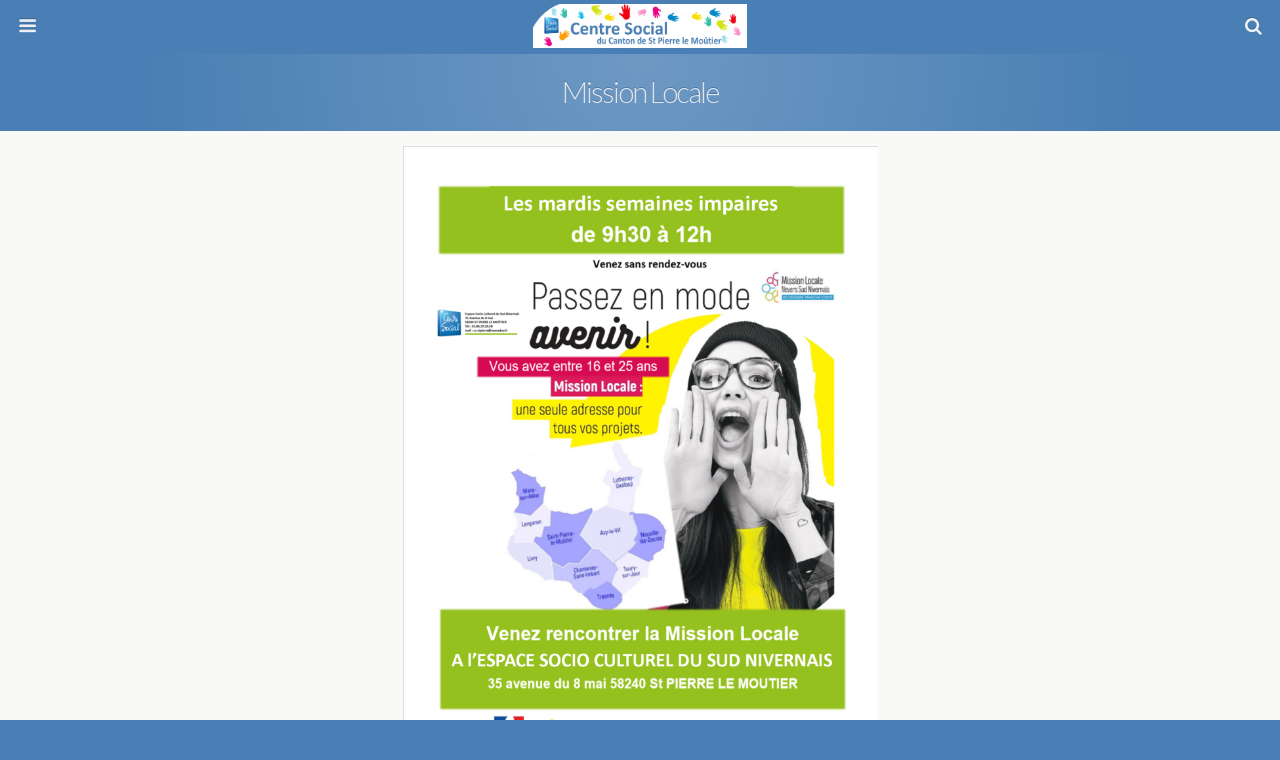

--- FILE ---
content_type: text/html; charset=UTF-8
request_url: http://www.csi-stpierre.fr/services-et-permanences/mission-locale/
body_size: 7212
content:

	<!DOCTYPE html>
<html lang="fr-FR" prefix="og: http://ogp.me/ns#">
	<head>
		<meta charset="UTF-8">
		<title>Mission Locale - Centre Social du canton de St Pierre le Moûtier</title>
		
<!-- This site is optimized with the Yoast SEO plugin v3.0.6 - https://yoast.com/wordpress/plugins/seo/ -->
<link rel="canonical" href="http://www.csi-stpierre.fr/services-et-permanences/mission-locale/" />
<meta property="og:locale" content="fr_FR" />
<meta property="og:type" content="article" />
<meta property="og:title" content="Mission Locale - Centre Social du canton de St Pierre le Moûtier" />
<meta property="og:description" content="ATTENTION  PAS DE PERMANENCES en JUILLET et en AOÛT &nbsp;" />
<meta property="og:url" content="http://www.csi-stpierre.fr/services-et-permanences/mission-locale/" />
<meta property="og:site_name" content="Centre Social du canton de St Pierre le Moûtier" />
<meta property="article:publisher" content="https://www.facebook.com/Centre-Social-du-canton-de-Saint-Pierre-le-Moûtier-183940045073906/" />
<meta property="article:author" content="https://www.facebook.com/Centre-Social-du-canton-de-Saint-Pierre-le-Motier-183940045073906/" />
<meta property="og:image" content="http://www.csi-stpierre.fr/wp-content/uploads/2015/07/Permanence-Mission-Locale-Espace-Socio-Culturel-2024.png" />
<meta name="twitter:card" content="summary"/>
<meta name="twitter:description" content="ATTENTION  PAS DE PERMANENCES en JUILLET et en AOÛT &nbsp;"/>
<meta name="twitter:title" content="Mission Locale - Centre Social du canton de St Pierre le Moûtier"/>
<meta name="twitter:image" content="http://www.csi-stpierre.fr/wp-content/uploads/2015/07/Permanence-Mission-Locale-Espace-Socio-Culturel-2024.png"/>
<!-- / Yoast SEO plugin. -->

<link rel='dns-prefetch' href='//fonts.googleapis.com' />
<link rel='dns-prefetch' href='//s.w.org' />
<link rel="alternate" type="application/rss+xml" title="Centre Social du canton de St Pierre le Moûtier &raquo; Mission Locale Flux des commentaires" href="http://www.csi-stpierre.fr/services-et-permanences/mission-locale/feed/" />
		<script type="text/javascript">
			window._wpemojiSettings = {"baseUrl":"https:\/\/s.w.org\/images\/core\/emoji\/2.3\/72x72\/","ext":".png","svgUrl":"https:\/\/s.w.org\/images\/core\/emoji\/2.3\/svg\/","svgExt":".svg","source":{"concatemoji":"http:\/\/www.csi-stpierre.fr\/wp-includes\/js\/wp-emoji-release.min.js?ver=4.8.27"}};
			!function(t,a,e){var r,i,n,o=a.createElement("canvas"),l=o.getContext&&o.getContext("2d");function c(t){var e=a.createElement("script");e.src=t,e.defer=e.type="text/javascript",a.getElementsByTagName("head")[0].appendChild(e)}for(n=Array("flag","emoji4"),e.supports={everything:!0,everythingExceptFlag:!0},i=0;i<n.length;i++)e.supports[n[i]]=function(t){var e,a=String.fromCharCode;if(!l||!l.fillText)return!1;switch(l.clearRect(0,0,o.width,o.height),l.textBaseline="top",l.font="600 32px Arial",t){case"flag":return(l.fillText(a(55356,56826,55356,56819),0,0),e=o.toDataURL(),l.clearRect(0,0,o.width,o.height),l.fillText(a(55356,56826,8203,55356,56819),0,0),e===o.toDataURL())?!1:(l.clearRect(0,0,o.width,o.height),l.fillText(a(55356,57332,56128,56423,56128,56418,56128,56421,56128,56430,56128,56423,56128,56447),0,0),e=o.toDataURL(),l.clearRect(0,0,o.width,o.height),l.fillText(a(55356,57332,8203,56128,56423,8203,56128,56418,8203,56128,56421,8203,56128,56430,8203,56128,56423,8203,56128,56447),0,0),e!==o.toDataURL());case"emoji4":return l.fillText(a(55358,56794,8205,9794,65039),0,0),e=o.toDataURL(),l.clearRect(0,0,o.width,o.height),l.fillText(a(55358,56794,8203,9794,65039),0,0),e!==o.toDataURL()}return!1}(n[i]),e.supports.everything=e.supports.everything&&e.supports[n[i]],"flag"!==n[i]&&(e.supports.everythingExceptFlag=e.supports.everythingExceptFlag&&e.supports[n[i]]);e.supports.everythingExceptFlag=e.supports.everythingExceptFlag&&!e.supports.flag,e.DOMReady=!1,e.readyCallback=function(){e.DOMReady=!0},e.supports.everything||(r=function(){e.readyCallback()},a.addEventListener?(a.addEventListener("DOMContentLoaded",r,!1),t.addEventListener("load",r,!1)):(t.attachEvent("onload",r),a.attachEvent("onreadystatechange",function(){"complete"===a.readyState&&e.readyCallback()})),(r=e.source||{}).concatemoji?c(r.concatemoji):r.wpemoji&&r.twemoji&&(c(r.twemoji),c(r.wpemoji)))}(window,document,window._wpemojiSettings);
		</script>
		<style type="text/css">
img.wp-smiley,
img.emoji {
	display: inline !important;
	border: none !important;
	box-shadow: none !important;
	height: 1em !important;
	width: 1em !important;
	margin: 0 .07em !important;
	vertical-align: -0.1em !important;
	background: none !important;
	padding: 0 !important;
}
</style>
<link rel='stylesheet' id='foundation_wptouch_icons_css-css'  href='http://www.csi-stpierre.fr/wp-content/plugins/wptouch/themes/foundation/modules/wptouch-icons/css/wptouch-icons.css?ver=07078a97d66756f213dbca3e379bf084' type='text/css' media='screen' />
<link rel='stylesheet' id='foundation_google_fonts-css'  href='//fonts.googleapis.com/css?family=Lato%3A300%2C600%7CRoboto%3A400%2C700%2C400italic%2C700italic&#038;ver=07078a97d66756f213dbca3e379bf084' type='text/css' media='' />
<style id='foundation_google_fonts-inline-css' type='text/css'>
.heading-font{
	 font-family: 'Lato', sans-serif;
}
.body-font{
	 font-family: 'Roboto', sans-serif;
}

</style>
<link rel='stylesheet' id='foundation_owlcarousel-css'  href='http://www.csi-stpierre.fr/wp-content/plugins/wptouch/themes/foundation/modules/owlcarousel/owl.carousel.min.css?ver=07078a97d66756f213dbca3e379bf084' type='text/css' media='all' />
<link rel='stylesheet' id='foundation_slideout-css'  href='http://www.csi-stpierre.fr/wp-content/plugins/wptouch/themes/foundation/modules/slideout/slideout.css?ver=4.8.27' type='text/css' media='all' />
<link rel='stylesheet' id='foundation-framework-style-css'  href='http://www.csi-stpierre.fr/wp-content/plugins/wptouch/themes/foundation/default/style.css?ver=e5544c9f2c558bb7b6f240d0416162f6' type='text/css' media='all' />
<link rel='stylesheet' id='contact-form-7-css'  href='http://www.csi-stpierre.fr/wp-content/plugins/contact-form-7/includes/css/styles.css?ver=4.3.1' type='text/css' media='all' />
<link rel='stylesheet' id='dashicons-css'  href='http://www.csi-stpierre.fr/wp-includes/css/dashicons.min.css?ver=4.8.27' type='text/css' media='all' />
<link rel='stylesheet' id='my-calendar-reset-css'  href='http://www.csi-stpierre.fr/wp-content/plugins/my-calendar/css/reset.css?ver=4.8.27' type='text/css' media='all' />
<link rel='stylesheet' id='my-calendar-style-css'  href='http://www.csi-stpierre.fr/wp-content/plugins/my-calendar/styles/refresh.css?ver=4.8.27' type='text/css' media='all' />
<link rel='stylesheet' id='wptouch-theme-css-css'  href='http://www.csi-stpierre.fr/wp-content/plugins/wptouch/themes/bauhaus/default/style.css?ver=e5544c9f2c558bb7b6f240d0416162f6' type='text/css' media='all' />
<script type='text/javascript' src='http://www.csi-stpierre.fr/wp-includes/js/jquery/jquery.js?ver=1.12.4'></script>
<script type='text/javascript' src='http://www.csi-stpierre.fr/wp-includes/js/jquery/jquery-migrate.min.js?ver=1.4.1'></script>
<link rel='https://api.w.org/' href='http://www.csi-stpierre.fr/wp-json/' />
<link rel="EditURI" type="application/rsd+xml" title="RSD" href="http://www.csi-stpierre.fr/xmlrpc.php?rsd" />
<link rel="wlwmanifest" type="application/wlwmanifest+xml" href="http://www.csi-stpierre.fr/wp-includes/wlwmanifest.xml" /> 
<meta name="generator" content="WordPress 4.8.27" />
<link rel='shortlink' href='http://www.csi-stpierre.fr/?p=119' />
<link rel="alternate" type="application/json+oembed" href="http://www.csi-stpierre.fr/wp-json/oembed/1.0/embed?url=http%3A%2F%2Fwww.csi-stpierre.fr%2Fservices-et-permanences%2Fmission-locale%2F" />
<link rel="alternate" type="text/xml+oembed" href="http://www.csi-stpierre.fr/wp-json/oembed/1.0/embed?url=http%3A%2F%2Fwww.csi-stpierre.fr%2Fservices-et-permanences%2Fmission-locale%2F&#038;format=xml" />

<style type="text/css">
<!--
/* Styles by My Calendar - Joseph C Dolson http://www.joedolson.com/ */

.mc-main .mc_general .event-title, .mc-main .mc_general .event-title a { background: #497fb4; color: #ffffff; }
.mc-main .mc_general .event-title a:hover, .mc-main .mc_general .event-title a:focus { background: #164c81;}
.mc-main .mc_consultations-pmi .event-title, .mc-main .mc_consultations-pmi .event-title a { background: #dd3333; color: #ffffff; }
.mc-main .mc_consultations-pmi .event-title a:hover, .mc-main .mc_consultations-pmi .event-title a:focus { background: #aa0000;}
.mc-main .mc_jeux-de-societe .event-title, .mc-main .mc_jeux-de-societe .event-title a { background: #dd9933; color: #000000; }
.mc-main .mc_jeux-de-societe .event-title a:hover, .mc-main .mc_jeux-de-societe .event-title a:focus { background: #ffcc66;}
.mc-event-visible {
display: block!important;
}
-->
</style>
<script type='text/javascript'>
	jQuery('html').addClass('mcjs');
	jQuery(document).ready( function($) { $('html').removeClass('mcjs') } );
</script>
<link rel='canonical' href='http://www.csi-stpierre.fr/services-et-permanences/mission-locale/' />
<style>.ios7.web-app-mode.has-fixed header{ background-color: rgba(73,127,180,.88) !important;}</style><meta name="viewport" content="initial-scale=1.0, maximum-scale=3.0, user-scalable=yes, width=device-width" /><link rel="apple-touch-icon-precomposed" href="http://www.csi-stpierre.fr/wp-content/plugins/wptouch/admin/images/default-bookmark.png" />

<!-- Foundation Styles -->
<style type='text/css'>
/* Default WPtouch Pages Menu Styling */

.wptouch-menu .menu-tree a, .wptouch-menu .menu-tree span {
	color: rgba(0,0,0,.65);
	text-shadow: rgba(255,255,255,.3) 0 1px 0;
}

.wptouch-menu .menu-tree > li {
	border-bottom: 1px solid rgba(0,0,0,.08);
	border-top: 1px solid rgba(255,255,255,.1);
}

.menu-tree li {
	clear: both;
	position: relative;
	line-height: 100%;
}

.wptouch-menu ul ul {
	display: none;
}

.menu-tree li span {
	-webkit-transition-duration: 300ms;
	-o-transition-duration: 300ms;
	transition-duration: 300ms;
	display: block;
	-webkit-box-shadow: inset rgba(0,0,0,.15) 1px 0px 0px;
	box-shadow: inset rgba(0,0,0,.15) 1px 0px 0px;
	border-left: 1px solid rgba(255,255,255,.1);
	padding: 15px;
	float: right;
}

.menu-tree li span.toggle {
	-webkit-box-shadow: inset rgba(0,0,0,.2) 0px 4px 4px;
	box-shadow: inset rgba(0,0,0,.2) 0px 4px 4px;
	border: none;
}

.menu-tree li span:before {
	font-family: 'wptouch-icons';
	content:"\e80f";
}

.menu-tree li span.toggle:before {
	content:"\e80e";
	font-weight: normal;
	font-style: normal;
}

ul.menu-tree.no-parent-links span, ul.menu-tree ul span {
	border: none;
	-webkit-box-shadow: none;
	box-shadow: none;
}

.menu-tree li a {
	display: block;
	-o-text-overflow: ellipsis;
	-ms-text-overflow: ellipsis;
	text-overflow: ellipsis;
	white-space: nowrap;
	overflow: hidden;
	padding-top: 15px;
	padding-bottom: 15px;
	padding-right: 32px;
}

.menu-tree li img {
	width: 26px;
	height: 26px;
	position: relative;
	float: left;
	padding-right: 6px;
	top: 8px;
	padding-left: 6px;
}

.menu-tree > .open-tree {
	background: rgba(0,0,0,.03);
	-webkit-box-shadow: inset rgba(0,0,0,.25) 0px 0px 4px;
	box-shadow: inset rgba(0,0,0,.25) 0px 0px 4px;
	border-top-color: rgba(0,0,0,.2);
	margin-top: -1px;
	padding-top: 1px;
}

.menu-tree li.no-icon {
	padding-left: 10px;
}

.menu-tree ul li {
	border-style: none !important;
	clear: both;
	padding-left: 15px;
}

/* @group RTL */

.rtl .menu-tree li span {
	-webkit-transition-duration: 300ms;
	-o-transition-duration: 300ms;
	transition-duration: 300ms;
	float: left;
	-webkit-box-shadow: inset rgba(0,0,0,.15) -1px 0px 0px;
	box-shadow: inset rgba(0,0,0,.15) -1px 0px 0px;
	border-right: 1px solid rgba(255,255,255,.1);
	border-left: none;
}

.rtl .menu-tree li span.toggle {
	-webkit-box-shadow: inset rgba(0,0,0,.2) 0px 4px 4px;
	box-shadow: inset rgba(0,0,0,.2) 0px 4px 4px;
	border: none;
}

.rtl .menu-tree li.menu-item img {
	float: right;
}

.rtl .menu-tree li.menu-item a {
	padding-left: 32px;
	padding-right: 0px;
}

.rtl .menu-tree li.no-icon {
	padding-right: 10px;
}

.rtl .menu-tree ul li {
	padding-left: 0px;
	padding-right: 15px;
}

/* @end */

/* @group Dark Header */

.dark-header .wptouch-menu .menu-tree a, .dark-header .wptouch-menu .menu-tree span {
	color: rgba(255,255,255,.9);
	text-shadow: rgba(0,0,0,.3) 0 -1px 0;
}

.dark-header .wptouch-menu .menu-tree span:before {
	color: rgba(255,255,255,.9);
	text-shadow: rgba(0,0,0,.5) 0 -1px 0;
}

.dark-header .wptouch-menu .menu-tree > li.menu-item {
	border-bottom: 1px solid rgba(0,0,0,.12);
	border-top: 1px solid rgba(255,255,255,.06);
}

/* @end */


</style>
<meta name="theme-color" content="#497fb4">			</head>

	<body class="page-template-default page page-id-119 page-child parent-pageid-22 custom-background light-body dark-header dark-post-head css-videos body-font ios7 theme-bauhaus circles off-canvas fonts-lato_roboto">

		
		
			<div class="pushit pushit-left">
		<div id="menu" class="wptouch-menu show-hide-menu">
			<ul class="menu-tree no-parent-links"><li class="menu-item menu-item-type-custom menu-item-object-custom menu-item-home"><img src="http://www.csi-stpierre.fr/wp-content/plugins/wptouch/resources/icons/elegant/Paper.png" alt="menu-icon" /><a href="http://www.csi-stpierre.fr/" class="title">Accueil</a></li><li class="menu-item menu-item-type-custom menu-item-object-custom menu-item-has-children"><img src="http://www.csi-stpierre.fr/wp-content/plugins/wptouch/resources/icons/elegant/Paper.png" alt="menu-icon" /><a href="" class="title">L'Espace Socio Culturel</a><ul><li class="menu-item menu-item-type-post_type menu-item-object-page"><img src="http://www.csi-stpierre.fr/wp-content/plugins/wptouch/resources/icons/elegant/Paper.png" alt="menu-icon" /><a href="http://www.csi-stpierre.fr/le-centre-social/qui-sommes-nous/" class="title">Qui sommes nous ?</a></li><li class="menu-item menu-item-type-post_type menu-item-object-page"><img src="http://www.csi-stpierre.fr/wp-content/plugins/wptouch/resources/icons/elegant/Paper.png" alt="menu-icon" /><a href="http://www.csi-stpierre.fr/le-centre-social/historique/" class="title">Historique</a></li><li class="menu-item menu-item-type-post_type menu-item-object-page"><img src="http://www.csi-stpierre.fr/wp-content/plugins/wptouch/resources/icons/elegant/Paper.png" alt="menu-icon" /><a href="http://www.csi-stpierre.fr/le-centre-social/notre-projet-social/" class="title">Notre Projet Social</a></li><li class="menu-item menu-item-type-post_type menu-item-object-page"><img src="http://www.csi-stpierre.fr/wp-content/plugins/wptouch/resources/icons/elegant/Paper.png" alt="menu-icon" /><a href="http://www.csi-stpierre.fr/le-centre-social/le-conseil-dadministration-et-le-bureau/" class="title">Le Conseil d'administration et le Bureau</a></li><li class="menu-item menu-item-type-post_type menu-item-object-page"><img src="http://www.csi-stpierre.fr/wp-content/plugins/wptouch/resources/icons/elegant/Paper.png" alt="menu-icon" /><a href="http://www.csi-stpierre.fr/reglement-interieur-et-statut/" class="title">Règlement Intérieur et Statuts</a></li><li class="menu-item menu-item-type-post_type menu-item-object-page"><img src="http://www.csi-stpierre.fr/wp-content/plugins/wptouch/resources/icons/elegant/Paper.png" alt="menu-icon" /><a href="http://www.csi-stpierre.fr/le-centre-social/les-partenaires/" class="title">Les partenaires</a></li></ul></li><li class="menu-item menu-item-type-custom menu-item-object-custom menu-item-has-children"><img src="http://www.csi-stpierre.fr/wp-content/plugins/wptouch/resources/icons/elegant/Paper.png" alt="menu-icon" /><a href="" class="title">Maternelle 3-6 ans</a><ul><li class="menu-item menu-item-type-post_type menu-item-object-page"><img src="http://www.csi-stpierre.fr/wp-content/plugins/wptouch/resources/icons/elegant/Paper.png" alt="menu-icon" /><a href="http://www.csi-stpierre.fr/maternelle/accueils-de-loisirs-maternels-periscolaires/" class="title">Accueils de Loisirs périscolaires Maternel</a></li><li class="menu-item menu-item-type-post_type menu-item-object-page"><img src="http://www.csi-stpierre.fr/wp-content/plugins/wptouch/resources/icons/elegant/Paper.png" alt="menu-icon" /><a href="http://www.csi-stpierre.fr/maternelle/accueil-de-loisirs-mercredis-maternelle/" class="title">Accueil de loisirs mercredis Maternel</a></li><li class="menu-item menu-item-type-post_type menu-item-object-page"><img src="http://www.csi-stpierre.fr/wp-content/plugins/wptouch/resources/icons/elegant/Paper.png" alt="menu-icon" /><a href="http://www.csi-stpierre.fr/maternelle/accueil-de-loisirs-vacances-maternelle/" class="title">Accueil de loisirs vacances Maternel</a></li></ul></li><li class="menu-item menu-item-type-custom menu-item-object-custom menu-item-has-children"><img src="http://www.csi-stpierre.fr/wp-content/plugins/wptouch/resources/icons/elegant/Paper.png" alt="menu-icon" /><a href="" class="title">Elémentaire 6-12 ans</a><ul><li class="menu-item menu-item-type-post_type menu-item-object-page"><img src="http://www.csi-stpierre.fr/wp-content/plugins/wptouch/resources/icons/elegant/Paper.png" alt="menu-icon" /><a href="http://www.csi-stpierre.fr/primaire/accueils-de-loisirs-primaires-periscolaires/" class="title">Accueil de Loisirs périscolaires Élémentaire</a></li><li class="menu-item menu-item-type-post_type menu-item-object-page"><img src="http://www.csi-stpierre.fr/wp-content/plugins/wptouch/resources/icons/elegant/Paper.png" alt="menu-icon" /><a href="http://www.csi-stpierre.fr/primaire/accueil-de-loisirs-mercredis/" class="title">Accueil de loisirs mercredis Élémentaire</a></li><li class="menu-item menu-item-type-post_type menu-item-object-page"><img src="http://www.csi-stpierre.fr/wp-content/plugins/wptouch/resources/icons/elegant/Paper.png" alt="menu-icon" /><a href="http://www.csi-stpierre.fr/primaire/accueil-de-loisirs-vacances/" class="title">Accueil de loisirs vacances Élémentaire</a></li></ul></li><li class="menu-item menu-item-type-post_type menu-item-object-page menu-item-has-children"><img src="http://www.csi-stpierre.fr/wp-content/plugins/wptouch/resources/icons/elegant/Paper.png" alt="menu-icon" /><a href="http://www.csi-stpierre.fr/jeunesse-12-a-18-ans/" class="title">Jeunesse 12-18 ans</a><ul><li class="menu-item menu-item-type-post_type menu-item-object-page"><img src="http://www.csi-stpierre.fr/wp-content/plugins/wptouch/resources/icons/elegant/Paper.png" alt="menu-icon" /><a href="http://www.csi-stpierre.fr/jeunesse-12-a-18-ans/projet-jeunes-solidarite-intergenerationnelle-2022/" class="title">Projet Jeunes Solidarité Intergénérationnelle 2025</a></li><li class="menu-item menu-item-type-post_type menu-item-object-page"><img src="http://www.csi-stpierre.fr/wp-content/plugins/wptouch/resources/icons/elegant/Paper.png" alt="menu-icon" /><a href="http://www.csi-stpierre.fr/accueil-jeunes-2/" class="title">Accueil Jeunes</a></li></ul></li><li class="menu-item menu-item-type-post_type menu-item-object-page menu-item-has-children"><img src="http://www.csi-stpierre.fr/wp-content/plugins/wptouch/resources/icons/elegant/Paper.png" alt="menu-icon" /><a href="http://www.csi-stpierre.fr/formulaires-dinscriptions-2/" class="title">Formulaires d'inscriptions</a><ul><li class="menu-item menu-item-type-post_type menu-item-object-page"><img src="http://www.csi-stpierre.fr/wp-content/plugins/wptouch/resources/icons/elegant/Paper.png" alt="menu-icon" /><a href="http://www.csi-stpierre.fr/formulaires-dinscriptions-2/inscriptions-mercredis-college-janvierfevrier-2026/" class="title">Inscriptions Mercredis – Collège – Janvier/Février 2026</a></li><li class="menu-item menu-item-type-post_type menu-item-object-page"><img src="http://www.csi-stpierre.fr/wp-content/plugins/wptouch/resources/icons/elegant/Paper.png" alt="menu-icon" /><a href="http://www.csi-stpierre.fr/formulaires-dinscriptions-2/inscriptions-mercredis-maternelleelementaire-janvierfevrier-2026/" class="title">Inscriptions Mercredis – Maternelle/Élémentaire – Janvier/Février 2026</a></li><li class="menu-item menu-item-type-post_type menu-item-object-page"><img src="http://www.csi-stpierre.fr/wp-content/plugins/wptouch/resources/icons/elegant/Paper.png" alt="menu-icon" /><a href="http://www.csi-stpierre.fr/formulaires-dinscriptions-2/inscriptions-accueil-de-loisirs-tpspsms-vacances-dhiver-2026/" class="title">Inscriptions &#8211; Accueil de loisirs TPS/PS/MS – Vacances d&rsquo;Hiver 2026</a></li><li class="menu-item menu-item-type-post_type menu-item-object-page"><img src="http://www.csi-stpierre.fr/wp-content/plugins/wptouch/resources/icons/elegant/Paper.png" alt="menu-icon" /><a href="http://www.csi-stpierre.fr/formulaires-dinscriptions-2/inscriptions-accueil-de-loisirs-gscpce1-vacances-dhiver-2026/" class="title">Inscriptions &#8211; Accueil de loisirs GS/CP/CE1 – Vacances d&rsquo;Hiver 2026</a></li><li class="menu-item menu-item-type-post_type menu-item-object-page"><img src="http://www.csi-stpierre.fr/wp-content/plugins/wptouch/resources/icons/elegant/Paper.png" alt="menu-icon" /><a href="http://www.csi-stpierre.fr/formulaires-dinscriptions-2/inscriptions-accueil-de-loisirs-ce2cm1cm2-vacances-dhiver-2026/" class="title">Inscriptions &#8211; Accueil de loisirs CE2/CM1/CM2 – Vacances d&rsquo;Hiver 2026</a></li></ul></li><li class="menu-item menu-item-type-custom menu-item-object-custom menu-item-has-children"><img src="http://www.csi-stpierre.fr/wp-content/plugins/wptouch/resources/icons/elegant/Paper.png" alt="menu-icon" /><a href="" class="title">Activités sportives Adultes/Séniors</a><ul><li class="menu-item menu-item-type-post_type menu-item-object-page"><img src="http://www.csi-stpierre.fr/wp-content/plugins/wptouch/resources/icons/elegant/Paper.png" alt="menu-icon" /><a href="http://www.csi-stpierre.fr/activitessportivesadultes-seniors/yoga/" class="title">Yoga</a></li><li class="menu-item menu-item-type-post_type menu-item-object-page"><img src="http://www.csi-stpierre.fr/wp-content/plugins/wptouch/resources/icons/elegant/Paper.png" alt="menu-icon" /><a href="http://www.csi-stpierre.fr/activitessportivesadultes-seniors/loisirs-sportifs-adultes/" class="title">Loisirs Sportifs adultes</a></li><li class="menu-item menu-item-type-post_type menu-item-object-page"><img src="http://www.csi-stpierre.fr/wp-content/plugins/wptouch/resources/icons/elegant/Paper.png" alt="menu-icon" /><a href="http://www.csi-stpierre.fr/activitessportivesadultes-seniors/gymnastique-seniors/" class="title">Loisirs Sportifs séniors</a></li></ul></li><li class="menu-item menu-item-type-post_type menu-item-object-page"><img src="http://www.csi-stpierre.fr/wp-content/plugins/wptouch/resources/icons/elegant/Paper.png" alt="menu-icon" /><a href="http://www.csi-stpierre.fr/familles/" class="title">Ateliers Familles &#8211; Enfants / Adultes / Séniors</a></li><li class="menu-item menu-item-type-post_type menu-item-object-page menu-item-has-children"><img src="http://www.csi-stpierre.fr/wp-content/plugins/wptouch/resources/icons/elegant/Paper.png" alt="menu-icon" /><a href="http://www.csi-stpierre.fr/france-services-3/" class="title">France Services</a><ul><li class="menu-item menu-item-type-post_type menu-item-object-page"><img src="http://www.csi-stpierre.fr/wp-content/plugins/wptouch/resources/icons/elegant/Paper.png" alt="menu-icon" /><a href="http://www.csi-stpierre.fr/france-services-3/maisons-de-services-au-public/" class="title">France Services</a></li><li class="menu-item menu-item-type-post_type menu-item-object-page"><img src="http://www.csi-stpierre.fr/wp-content/plugins/wptouch/resources/icons/elegant/Paper.png" alt="menu-icon" /><a href="http://www.csi-stpierre.fr/france-services-3/maisons-de-services-au-public/france-services-itinerante/" class="title">France Services Itinérant</a></li><li class="menu-item menu-item-type-post_type menu-item-object-page"><img src="http://www.csi-stpierre.fr/wp-content/plugins/wptouch/resources/icons/elegant/Paper.png" alt="menu-icon" /><a href="http://www.csi-stpierre.fr/france-services-3/maisons-de-services-au-public/permanence-dg/" class="title">Permanence de la Direction Générale des Finances Publiques</a></li></ul></li><li class="menu-item menu-item-type-custom menu-item-object-custom current-menu-ancestor current-menu-parent menu-item-has-children"><img src="http://www.csi-stpierre.fr/wp-content/plugins/wptouch/resources/icons/elegant/Paper.png" alt="menu-icon" /><a href="" class="title">Services-Permanences</a><ul><li class="menu-item menu-item-type-post_type menu-item-object-page"><img src="http://www.csi-stpierre.fr/wp-content/plugins/wptouch/resources/icons/elegant/Paper.png" alt="menu-icon" /><a href="http://www.csi-stpierre.fr/services-et-permanences/service-social/" class="title">Service Social</a></li><li class="menu-item menu-item-type-post_type menu-item-object-page"><img src="http://www.csi-stpierre.fr/wp-content/plugins/wptouch/resources/icons/elegant/Paper.png" alt="menu-icon" /><a href="http://www.csi-stpierre.fr/services-et-permanences/consultations-pmi/" class="title">Consultation Protection Maternelle Infantile</a></li><li class="menu-item menu-item-type-post_type menu-item-object-page"><img src="http://www.csi-stpierre.fr/wp-content/plugins/wptouch/resources/icons/elegant/Paper.png" alt="menu-icon" /><a href="http://www.csi-stpierre.fr/services-et-permanences/maison-de-la-culture-nevers-agglomeration/" class="title">La Maison &#8211; Nevers Agglomération</a></li><li class="menu-item menu-item-type-post_type menu-item-object-page"><img src="http://www.csi-stpierre.fr/wp-content/plugins/wptouch/resources/icons/elegant/Paper.png" alt="menu-icon" /><a href="http://www.csi-stpierre.fr/hom/" class="title">Hom'Elo  Les services de l'aide à domicile</a></li><li class="menu-item menu-item-type-post_type menu-item-object-page"><img src="http://www.csi-stpierre.fr/wp-content/plugins/wptouch/resources/icons/elegant/Paper.png" alt="menu-icon" /><a href="http://www.csi-stpierre.fr/pfr-58/" class="title">Plateforme relais et d&rsquo;accompagnement des aidants &#8211; Nièvre</a></li><li class="menu-item menu-item-type-post_type menu-item-object-page"><img src="http://www.csi-stpierre.fr/wp-content/plugins/wptouch/resources/icons/elegant/Paper.png" alt="menu-icon" /><a href="http://www.csi-stpierre.fr/services-et-permanences/medecine-du-travail/" class="title">Médecine du travail</a></li><li class="menu-item menu-item-type-post_type menu-item-object-page current-menu-item page_item page-item-119 current_page_item"><img src="http://www.csi-stpierre.fr/wp-content/plugins/wptouch/resources/icons/elegant/Paper.png" alt="menu-icon" /><a href="http://www.csi-stpierre.fr/services-et-permanences/mission-locale/" class="title">Mission Locale</a></li></ul></li><li class="menu-item menu-item-type-custom menu-item-object-custom menu-item-has-children"><img src="http://www.csi-stpierre.fr/wp-content/plugins/wptouch/resources/icons/elegant/Paper.png" alt="menu-icon" /><a href="" class="title">Infos pratiques</a><ul><li class="menu-item menu-item-type-post_type menu-item-object-page"><img src="http://www.csi-stpierre.fr/wp-content/plugins/wptouch/resources/icons/elegant/Paper.png" alt="menu-icon" /><a href="http://www.csi-stpierre.fr/infos-pratiques/nous-contacter/" class="title">Nous contacter / Nous rencontrer</a></li><li class="menu-item menu-item-type-post_type menu-item-object-page"><img src="http://www.csi-stpierre.fr/wp-content/plugins/wptouch/resources/icons/elegant/Paper.png" alt="menu-icon" /><a href="http://www.csi-stpierre.fr/infos-pratiques/liens-utiles/" class="title">Liens utiles</a></li></ul></li></ul>
					</div>
	</div>

<div class="page-wrapper">

	<!-- Back Button for Web-App Mode -->
	<div class="wptouch-icon-arrow-left back-button tappable"><!-- css-button --></div>

	<header id="header-title-logo">
					<div id="search-toggle" class="search-toggle tappable search-right" role="button"><!--icon-search--></div>
				<a href="http://www.csi-stpierre.fr" class="header-center tappable">
							<img id="header-logo" src="http://www.csi-stpierre.fr/wp-content/uploads/2016/08/bann2.png" alt="logo image" />
					</a>
		<div id="menu-toggle" class="menu-btn tappable show-hide-toggle menu-left" data-effect-target="menu" data-menu-target="menu" role="button"><!--icon-reorder--></div>
	</header>

		<div id="search-dropper">
		<div id="wptouch-search-inner">
			<form method="get" id="searchform" action="http://www.csi-stpierre.fr/">
				<input type="text" name="s" id="search-text" placeholder="Rechercher dans ce site Web&hellip;" />
				<input name="submit" type="submit" id="search-submit" value="Rechercher" class="button-dark" />
			</form>
		</div>
	</div>
	
	<div class="content-wrap">

		
							
	
		
	<div id="content">
								<div class="post section post-119 post-name-mission-locale post-parent-22 post-author-1 not-single page no-thumbnail show-thumbs">
	<div class="post-page-head-area bauhaus">
		<h2 class="post-title heading-font">Mission Locale</h2>
	</div>
	<div class="post-page-content">
				<h4 style="text-align: center;"><img class="wp-image-5137 aligncenter" src="http://www.csi-stpierre.fr/wp-content/uploads/2015/07/Permanence-Mission-Locale-Espace-Socio-Culturel-2024.png" alt="" width="475" height="672" srcset="http://www.csi-stpierre.fr/wp-content/uploads/2015/07/Permanence-Mission-Locale-Espace-Socio-Culturel-2024.png 1240w, http://www.csi-stpierre.fr/wp-content/uploads/2015/07/Permanence-Mission-Locale-Espace-Socio-Culturel-2024-212x300.png 212w, http://www.csi-stpierre.fr/wp-content/uploads/2015/07/Permanence-Mission-Locale-Espace-Socio-Culturel-2024-768x1086.png 768w, http://www.csi-stpierre.fr/wp-content/uploads/2015/07/Permanence-Mission-Locale-Espace-Socio-Culturel-2024-724x1024.png 724w" sizes="(max-width: 475px) 100vw, 475px" /></h4>
<h3 style="text-align: center;"><span style="color: #ff0000;">ATTENTION </span></h3>
<h4 style="text-align: center;"><span style="color: #ff0000;"><strong> PAS DE PERMANENCES en JUILLET </strong><em>et</em><strong> en AOÛT</strong> </span></h4>
<p>&nbsp;</p>
	</div>
</div>			</div> <!-- content -->

	
			
		
<!-- Add custom html / content here to be placed above the switch link -->		
		<div class="footer">
			<p>© 2015 Centre Social du canton de St Pierre le Moûtier</p><ul class="social-links-wrap"><li><a href="https://www.facebook.com/Centre-Social-du-canton-de-Saint-Pierre-le-Mo%C3%BBtier-183940045073906/" class="social-footer-badges no-ajax wptouch-icon-facebook-sign" role="button" title="Facebook" target="_blank"></a></li><li><a href="mailto:cs.stpierre@wanadoo.fr" class="social-footer-badges no-ajax wptouch-icon-envelope-alt" role="button" title="Mail" target="_blank"></a></li></ul><link rel='stylesheet' id='animated-css'  href='http://www.csi-stpierre.fr/wp-content/plugins/like-box/includes/style/effects.css?ver=4.8.27' type='text/css' media='all' />
<link rel='stylesheet' id='front_end_like_box-css'  href='http://www.csi-stpierre.fr/wp-content/plugins/like-box/includes/style/style.css?ver=4.8.27' type='text/css' media='all' />
<link rel='stylesheet' id='thickbox-css'  href='http://www.csi-stpierre.fr/wp-includes/js/thickbox/thickbox.css?ver=4.8.27' type='text/css' media='all' />





<script type='text/javascript'>
/* <![CDATA[ */
var wptouchFdn = {"ajaxLoading":"Loading\u2026","isRTL":"0"};
/* ]]> */
</script>













<script type='text/javascript'>
/* <![CDATA[ */
var wptouchMain = {"ajaxurl":"http:\/\/www.csi-stpierre.fr\/wp-admin\/admin-ajax.php","siteurl":"\/","security_nonce":"f6afdbe1be","current_shortcode_url":"\/services-et-permanences\/mission-locale\/?wptouch_shortcode=1","query_vars":"[]"};
/* ]]> */
</script>
<script type='text/javascript' src='http://www.csi-stpierre.fr/wp-content/wptouch-data/cache/wptouch-4a3d89bff6748f845b30ab92c69e27d06d2e31f8.js'></script>
<script type='text/javascript' src='http://www.csi-stpierre.fr/wp-content/plugins/contact-form-7/includes/js/jquery.form.min.js?ver=3.51.0-2014.06.20'></script>
<script type='text/javascript'>
/* <![CDATA[ */
var _wpcf7 = {"loaderUrl":"http:\/\/www.csi-stpierre.fr\/wp-content\/plugins\/contact-form-7\/images\/ajax-loader.gif","recaptchaEmpty":"Please verify that you are not a robot.","sending":"Envoi en cours ..."};
/* ]]> */
</script>
<script type='text/javascript' src='http://www.csi-stpierre.fr/wp-content/plugins/contact-form-7/includes/js/scripts.js?ver=4.3.1'></script>
<script type='text/javascript' src='http://www.csi-stpierre.fr/wp-includes/js/wp-embed.min.js?ver=4.8.27'></script>
<script type='text/javascript' src='http://www.csi-stpierre.fr/wp-content/plugins/like-box/includes/javascript/front_end_js.js?ver=4.8.27'></script>
<script type='text/javascript'>
/* <![CDATA[ */
var thickboxL10n = {"next":"Suiv.\u00a0>","prev":"<\u00a0Pr\u00e9c.","image":"Image","of":"sur","close":"Fermer","noiframes":"Cette fonctionnalit\u00e9 requiert des iframes. Les iframes sont d\u00e9sactiv\u00e9es sur votre navigateur, ou alors il ne les accepte pas.","loadingAnimation":"http:\/\/www.csi-stpierre.fr\/wp-includes\/js\/thickbox\/loadingAnimation.gif"};
/* ]]> */
</script>
<script type='text/javascript' src='http://www.csi-stpierre.fr/wp-includes/js/thickbox/thickbox.js?ver=3.1-20121105'></script>
<script type='text/javascript' src='http://www.csi-stpierre.fr/wp-content/plugins/my-calendar/js/mc-grid.js?ver=4.8.27'></script>
<script type='text/javascript' src='http://www.csi-stpierre.fr/wp-content/plugins/my-calendar/js/mc-list.js?ver=4.8.27'></script>
<script type='text/javascript' src='http://www.csi-stpierre.fr/wp-content/plugins/my-calendar/js/mc-mini.js?ver=4.8.27'></script>
<script type='text/javascript' src='http://www.csi-stpierre.fr/wp-content/plugins/my-calendar/js/mc-ajax.js?ver=4.8.27'></script>
<style>.page-wrapper { background-color: #f9f9f8; }
body, header, .wptouch-menu, .pushit, #search-dropper, .date-circle { background-color: #497fb4; }
.content-wrap a, #slider a p:after { color: #3c9cd2; }
.dots li.active, #switch .active { background-color: #3c9cd2; }
.bauhaus, form#commentform button#submit { background-color: #497fb4; }
</style><!--Bauhaus v1.7-->		</div>
		
					<a href="#" class="back-to-top">Retour au début</a>
		
		
		<div class="wptouch-mobile-switch">

	
			<div id="switch">
			<div>
				<span class="on active" role="button">mobile</span>
				<a class="off tappable" role="button" href="?wptouch_switch=desktop" rel="nofollow">bureau</a>
			</div>
		</div>
	
	
</div>	</dv><!-- content wrap -->
	</div><!-- page wrapper -->
</body>
</html>



--- FILE ---
content_type: text/css
request_url: http://www.csi-stpierre.fr/wp-content/plugins/wptouch/themes/foundation/modules/slideout/slideout.css?ver=4.8.27
body_size: 249
content:
.slideout-menu {
    position: fixed;
    left: 0;
    top: 0;
    bottom: 0;
    right: auto;
    z-index: 0;
    width: 256px;
    overflow-y: auto;
    -webkit-overflow-scrolling: touch;
    display: none;
}

.slideout-menu.pushit-right {
    left: auto;
    right: 0;
}

.slideout-panel {
    position:relative;
    z-index: 1;
    will-change: transform;
}

.slideout-open,
.slideout-open body,
.slideout-open .slideout-panel {
    overflow: hidden;
}

.slideout-open .slideout-menu {
    display: block;
}

.pushit {
    display: none;
}


--- FILE ---
content_type: text/css
request_url: http://www.csi-stpierre.fr/wp-content/plugins/wptouch/themes/foundation/default/style.css?ver=e5544c9f2c558bb7b6f240d0416162f6
body_size: 7081
content:
/* @group Reset */
body [class^="wptouch-icon-"]:before, body [class*=" wptouch-icon-"]:before {
	width: auto;
}

html,body,div,span,applet,blockquote,pre,a,abbr,acronym,address,big,cite,code,del,dfn,em,font,img,ins,kbd,q,s,samp,strike,strong,sub,sup,var,b,u,i,center,ol,ul,li,caption {
	border: 0;
	outline: 0;
	vertical-align: baseline;
	margin: 0;
	padding: 0;
}

#content h1, #content h2, #content h3, #content h4, #content h5, #content h6 {
	margin-top: 15px;
	margin-bottom: 15px;
	line-height: 130%;
}

body {
	-webkit-text-size-adjust: 100%;
	font-size: 100%;
}

.page-wrapper {
	min-height: 640px;
	padding-bottom: 20px;
}

ol,ul {
	list-style: none;
	margin: 0;
	padding: 0;
}



:focus {
	outline: 0;
}

ins,a {
	text-decoration: none;
}

.wptouch-clearfix:after {
	content: ".";
	display: block;
	height: 0;
	clear: both;
	visibility: hidden;
}

.clearfix:after {
	content: ".";
	display: block;
	height: 0;
	clear: both;
	visibility: hidden;
}

iframe {
	max-width: 100% !important;
}

.light-body {
	text-shadow: rgba(255,255,255,.2) 0 1px 0;
}

/* @end */

/* @group WordPress & Structure */

sup {
	vertical-align: super;
	font-size: 75%;
	font-variant: small-caps;
}

hr {
	border: 1px dashed rgba(0,0,0,.2);
}

.post ul {
	list-style-type: disc;
}

.post ol {
	list-style-type: decimal;
}

.post li {
	margin: 1% 8%;
}

blockquote, q {
	margin-left: 5%;
	margin-right: 5%;
	font-style: italic;
	display: block;
}

.aligncenter,
.alignnone {
	text-align: center !important;
	margin-left: auto !important;
	margin-right: auto !important;
	float: none !important;
	display: block !important;
}

.alignleft {
	float: left;
	margin-right: 10px;
}

.alignright {
	float: right;
	margin-left: 10px;
}

.left-justify {
	text-align: left;
}

.full-justify {
	text-align: justify;
}

.right-justify {
	text-align: right;
	direction: rtl;
}

#content input {
	font-size: 100% !important;
}

.wp-caption-text {
	font-size: 90%;
}

.posts-nav {
	text-align: center;
	padding-top: 15px;
	padding-bottom: 15px;
	color: #999;
	text-transform: capitalize;
	font-weight: bold;
}

.footer {
	text-align: center;
}

img.wp-smiley {
	margin: 0;
}

.post table img, .page table img {
	margin: 0;
}

code, kbd, pre, tt {
	border: 1px solid #ffd478;
	word-wrap: break-word;
	background-color: #f2fdc7;
	padding: 5px;
}

var {
	color: red;
}

pre {
}

ins {
	vertical-align: super;
}

table {
	text-align: left;
}

table thead th {
	border-bottom: 1px solid #ccc;
}

table tbody tr {
}

table td:first-of-type {
	padding: 10px;
}

/* @group WP Gallery & Captions */

.wp-caption {
	text-align: center;
	max-width: 100%;
	margin-top: 0;
}

.wp-caption p.wp-caption-text {
	padding: 0 0 15px;
	margin-top: 0px;
	font-size: 80%;
	font-style: italic;
	font-weight: normal;
}

.post .wp-caption img {
	margin-bottom: 0px;
}

#gallery_back_to_post {
	display: block;
	font-size: 80%;
	font-weight: bold;
	margin: 10px 10px 0;
	text-align: center;
}

.gallery {
	margin: 0;
	padding: 0;
	width: 100% !important;
	height: auto !important;
}

.gallery dl.gallery-item img.attachment-thumbnail {
	padding: 3px;
	margin: 10px;
	width: 50% !important;
	height: auto;
}

.gallery dl.gallery-item, .gallery dl.gallery-item dt.gallery-icon {
	margin: 0;
}

.gallery-nav {
	text-align: center;
	color: #ccc;
	margin-bottom: 15px;
	margin-top: 15px;
}

.entry-caption {
	text-align: center;
	font-style: italic;
}

/* @end */

/* @end */

/* @group Media Handling */

.css-videos video, .css-videos embed, .css-videos object, .css-videos .mejs-container {
	-webkit-transform-style: preserve-3d;
}

.css-videos.portrait video {
	width: 100%   		!important;
	height: auto   		!important;
	min-height: 160px	!important;
	max-width: 100%		!important;
}

.css-videos.landscape video {
	width: 100%   		!important;
	height: auto   		!important;
	min-height: 250px	!important;
	max-width: 100%		!important;
}

.post img, .post img {
	max-width: 100%;
	height: auto;
	margin-top: 15px;
	margin-bottom: 15px;
}

/* @end */

/* @group CSS Effects */

/* CSS Noise background effect: Added to any element easily with a class of 'noise' */

.noise {
	position: relative;
	z-index: 1;
}

.noise:before, .body-noise:before {
	content: '';
	position: absolute;
	z-index: -1;
	top: 0;
	bottom: 0;
	left: 0;
	right: 0;
	background-image: url([data-uri]);
}

/* @group Slide Out */

.slide-out {
	-webkit-backface-visibility: hidden;
	-ms-backface-visibility: hidden;
	-o-backface-visibility: hidden;
	backface-visibility: hidden;
	-webkit-animation-duration: 480ms;
	-webkit-animation-name: slideOutPanel;
	-o-animation-name: slideOutPanel;
	animation-name: slideOutPanel;
	animation-fill-mode: forwards;
}

@-webkit-keyframes slideOutPanel {
	from {
	opacity: 1;
	}

	to {
	-webkit-transform: translateY(-20%);
	transform: translateY(-20%);
	opacity: 0;
}

}
@-o-keyframes slideOutPanel {
	from {
	opacity: 1;
}

to {
	-o-transform: translateY(-20%);
	transform: translateY(-20%);
	opacity: 0;
}

}
@keyframes slideOutPanel {
	from {
	opacity: 1;
}

to {
	-webkit-transform: translateY(-20%);
	-o-transform: translateY(-20%);
	transform: translateY(-20%);
	opacity: 0;
}
}

/* @end */

/* @group Slide In */

.slide-in {
	-webkit-backface-visibility: hidden;
	-ms-backface-visibility: hidden;
	-o-backface-visibility: hidden;
	backface-visibility: hidden;
	-webkit-animation-duration: 480ms;
	-webkit-animation-name: slideInPanel;
	-o-animation-name: slideInPanel;
	animation-name: slideInPanel;
	animation-fill-mode: forwards;
}

@-webkit-keyframes slideInPanel {
	from {
	-webkit-transform: translateY(-20%);
	transform: translateY(-20%);
	opacity: 0;
}

to {
	opacity: 1;
}

}
@-o-keyframes slideInPanel {
	from {
	-o-transform: translateY(-20%);
	transform: translateY(-20%);
	opacity: 0;
}

to {
	opacity: 1;
}

}
@keyframes slideInPanel {
	from {
	-webkit-transform: translateY(-20%);
	-o-transform: translateY(-20%);
	transform: translateY(-20%);
	opacity: 0;
}

to {
	opacity: 1;
}
}

/* @end */

/* @end */

/* @group Load More, Infinite */

.load-more-link, .infinite-link, .load-more-comments-wrap, .load-more-post-link, .load-more-page-link, .load-more-custom-link {
	display: block;
	width: 100%;
	text-align: center;
	padding-top: 12px;
	padding-bottom: 12px;
	font-weight: bold;
	line-height: 150%;
	text-transform: capitalize;
}

.spinner {
	display: inline-block;
	margin-right: 8px;
}

/* @end */

/* @group Advertising */

.wptouch-showcase {
	text-align: center;
	min-height: 50px;
	margin: 0 auto;
	padding: 0;
}

.wptouch-showcase.showcase-location-header {
	padding-top: 5px;
}

.post .wptouch-showcase {
	padding-bottom: 10px;
	padding-top: 10px;
}

.wptouch-custom-showcase {
	margin: 5px;
	text-align: center;
	display: block;
	max-width: 100%;
	height: auto;
}

.wptouch-custom-showcase a, .wptouch-custom-showcase img, .wptouch-custom-showcase iframe * {
	max-width: 100%;
	height: auto;
}

/* @end */

/* @group Nav Bar */

.nav-bar {
	font-weight: bold;
	padding-top: 6px;
	padding-bottom: 6px;
	font-size: 90%;
	margin-left: 12px;
	margin-right: 12px;
}

.nav-controls {
	text-transform: capitalize;
	text-align: center;
	margin-top: 25px;
	margin-bottom: 25px;
}

.nav-controls a.prev-post {
	padding-top: 8px;
	padding-bottom: 8px;
}

.nav-controls a.prev-post+a.next-post {
	padding-left: 8px;
	margin-left: 4px;
}

.nav-controls a.next-post {
	padding-top: 8px;
	padding-bottom: 8px;
    word-wrap: break-word;
}

.nav-controls a.prev-post:before {
	content: '\e810';
	font: normal normal 90% 'wptouch-icons';
}

.nav-controls a.next-post:after {
	content: '\e811';
	font: normal normal 90% 'wptouch-icons';
}

/* @end */

/* @group Featured Slider */

/* @group Swipe */

#slider {
	overflow: hidden;
	position: relative;
	border-bottom: 0;
}

#slider * {
	-webkit-tap-highlight-color: rgba(0,0,0,0);
	-webkit-touch-callout: none;
}

#slider .owl-item {
	height: 220px;
	overflow: hidden;
}

#slider img {
	width: 114%;
	margin-left: -7%;
}

.swipe.grayscale img {
	-webkit-filter: grayscale(1) contrast(1.1);
}

.swipe-wrap > div {
	float: left;
	position: relative;
	height: 200px;
	overflow: hidden;
}

.landscape .swipe-wrap > div {
	height: 274px;
}

#slider p {
	background-color: rgba(0,0,0,0.6);
	text-align: center;
	font-size: 100%;
	margin: 0;
	padding: 12px 5%;
	line-height: 100%;
	color: #fff;
	position: absolute;
	right: 0;
	bottom: 0;
	font-weight: bold;
	left: 0;
}

p.featured-date, #slider .comments-number {
	display: none;
}

.dark-body #slider {
	border-bottom: 1px solid rgba(0,0,0,.1);
	-webkit-box-shadow: rgba(255,255,255,.05) 0px 1px 0px;
	box-shadow: rgba(255,255,255,.05) 0px 1px 0px;
}

/* @end */

/* @group Dots */

ul.dots {
	padding-bottom: 5px;
	position: relative;
	z-index: 1;
	margin-right: auto;
	padding-top: 5px;
	text-align: center;
	margin-bottom: -30px;
}

.owl-dots {
	position: absolute;
	text-align: center;
	top: 0;
	width: 100%;
}

ul.dots li,
.owl-dot {
	width: 6px;
	height: 6px;
	border-radius: 4px;
	background-color: rgba(255,255,255,.25);
	-webkit-box-shadow: inset rgba(0,0,0,.1) 0px 1px 1px, rgba(255,255,255,.05) 0px 1px 0px;
	box-shadow: inset rgba(0,0,0,.1) 0px 1px 1px, rgba(255,255,255,.05) 0px 1px 0px;
	margin-right: 3px;
	margin-left: 3px;
	display: inline-block;
}

ul.dots li.active,
.owl-dot.active {
	background-color: rgba( 255, 255, 255, .75);
	-webkit-box-shadow: inset rgba(255,255,255,.05) 0px 1px 0px, rgba(255,255,255,.05) 0px 1px 0px;
	box-shadow: inset rgba(255,255,255,.05) 0px 1px 0px, rgba(255,255,255,.05) 0px 1px 0px;
}

/* @end */

/* @end */

/* @group Sharing Options */

.sharing-options {
	text-align: center;
}

.sharing-options a {
	width: 25%;
	max-width: 25%;
	display: block;
	font-weight: bold;
	font-size: 90%;
	background-color: rgba(0,0,0,.05);
	border-bottom: 1px solid rgba(255,255,255,.7);
	border-top: 1px solid rgba(255,255,255,.7);
	float: left;
	padding-top: 8px;
	padding-bottom: 8px;
}

.sharing-options.long a {
	width: 50%;
	max-width: 50%;
	margin-bottom: -3px;
}

	.rtl .sharing-options a {
		float: right;
	}

/* @group Default */

.sharing-options .email-btn:before {
	content: '\e818';
	margin-right: 5px;
	font-family: 'wptouch-icons';
	font-weight: normal;
	font-style: normal;
}

.sharing-options .facebook-btn:before {
	content: '\e81e';
	margin-right: 5px;
	font-family: 'wptouch-icons';
	font-weight: normal;
	font-style: normal;
}

.sharing-options .twitter-btn:before {
	content: '\e81b';
	margin-right: 5px;
	font-family: 'wptouch-icons';
	font-weight: normal;
	font-style: normal;
}

.sharing-options .google-btn:before {
	content: '\e81c';
	margin-right: 5px;
	font-family: 'wptouch-icons';
	font-weight: normal;
	font-style: normal;
}

.sharing-options .pinterest-btn:before {
	content: '\e823';
	margin-right: 5px;
	font-family: 'wptouch-icons';
	font-weight: normal;
	font-style: normal;
}

.rtl .sharing-options .email-btn:before {
	display: none;
}

.rtl .sharing-options .facebook-btn:before {
	display: none;
}

.rtl .sharing-options .twitter-btn:before {
	display: none;
}

.rtl .sharing-options .google-btn:before {
	display: none;
}

.rtl .sharing-options .pinterest-btn:before {
	display: none;
}

.rtl .sharing-options .email-btn:before {
	display: none;
}

.rtl .sharing-options .email-btn:after {
	content: '\e818';
	margin-left: 5px;
	font-family: 'wptouch-icons';
	font-weight: normal;
	font-style: normal;
}

.rtl .sharing-options .facebook-btn:after {
	content: '\e81f';
	margin-left: 5px;
	font-family: 'wptouch-icons';
	font-weight: normal;
	font-style: normal;
}

.rtl .sharing-options .twitter-btn:after {
	content: '\e81b';
	margin-left: 5px;
	font-family: 'wptouch-icons';
	font-weight: normal;
	font-style: normal;
}

.rtl .sharing-options .google-btn:after {
	content: '\e81c';
	margin-left: 5px;
	font-family: 'wptouch-icons';
	font-weight: normal;
	font-style: normal;
}

.rtl .sharing-options .pinterest-btn:after {
	content: '\e823';
	margin-left: 5px;
	font-family: 'wptouch-icons';
	font-weight: normal;
	font-style: normal;
}

.rtl .sharing-options .email-btn:after {
	content: '\e818';
	margin-left: 5px;
	font-family: 'wptouch-icons';
	font-weight: normal;
	font-style: normal;
}


/* @end */

/* @group Vibrant */

.sharing-options.style-vibrant a {
	text-shadow: rgba(0,0,0,.4) 0 -1px 0;
	color: #fff !important;
}

.sharing-options.style-vibrant .facebook-btn {
	background-color: #3a589a;
}

.sharing-options.style-vibrant .twitter-btn {
	background-color: #8cc1db;
}

.sharing-options.style-vibrant .google-btn {
	background-color: #eb2632;
}

.sharing-options.style-vibrant .pinterest-btn {
	background-color: #e11d00;
}

.sharing-options.style-vibrant .email-btn {
	background-color: #999;
}

/* @end */

/* @end */

/* @group Web-App Mode */

body.web-app-mode.translucent {
	margin-top: 20px;
}

body.web-app-mode #switch {
	display: none;
}

/* @end */

/* @group 404 */

.not-found {
	text-align: center;
	font-size: 200%;
	margin-top: 30px;
	font-weight: bold;
	letter-spacing: -1px;
}

.not-found:after {
	font-family: 'wptouch-icons';
	content: "\e83b";
	display: block;
	font-size: 400%;
	line-height: 150%;
}

.not-found-text {
	margin-bottom: 70px;
	width: 70%;
	margin-left: auto;
	margin-right: auto;
	text-align: center;
	font-weight: bold;
}

/* @end */

/* @group Switch Link */

#switch {
	margin-right: 16%;
	margin-left: 16%;
	padding-top: 15px;
	padding-bottom: 15px;
}

#switch div {
	border: 1px solid rgba(0,0,0,.2);
	border-radius: 3px;
	-webkit-tap-highlight-color: rgba(0, 0, 0, 0);
	-webkit-touch-callout: none;
	text-align: center;
	position: relative;
	font-weight: bold;
	height: 24px;
	text-transform: capitalize;
	color: rgba(0,0,0,.5);
	line-height: 95%;
	font-size: 90%;
}

#switch .off {
	border-left: 1px solid rgba(0,0,0,.1);
	position: absolute;
	top: 0;
	right: 0;
	bottom: 0;
	padding-top: 4px;
	width: 50%;
}

#switch .on {
	position: absolute;
	top: 0;
	left: 0;
	bottom: 0;
	padding-top: 4px;
	width: 50%;
}

#switch .active {
	color: rgba(255,255,255,.9);
	border-style: none;
}

.dark-body #switch div {
	border: 1px solid rgba(255,255,255,.15);
}

/* @end */

/* @group Footer Social Links */

ul.social-links-wrap {
	margin-right: 3%;
	margin-left: 3%;
}

.social-links-wrap li {
	display: inline-block;
	margin-bottom: 5px;
	margin-top: 5px;
}

li .social-footer-badges {
	background-color: rgba(255,255,255,.9);
	-webkit-border-radius: 44px;
	border-radius: 44px;
	font-size: 120%;
	-webkit-box-shadow: inset rgba(255,255,255,.4) 0px 1px 0px;
	box-shadow: inset rgba(255,255,255,.4) 0px 1px 0px;
	text-shadow: none;
	border-style: solid;
	border-width: 1px;
	line-height: 2em;
	width: 2em;
	height: 2em;
	display: inline-block;
	margin-bottom: 10px;
	margin-right: 2px;
	margin-left: 2px;
	text-align: center;
}

.dark-body .social-footer-badges {
	background-color: rgba(0,0,0,.3);
	-webkit-box-shadow: inset rgba(255,255,255,.2) 0px 1px 0px;
	box-shadow: inset rgba(255,255,255,.2) 0px 1px 0px;
	border-width: 0;
}

/* @end */

/* @group Comments */

#comments {
}
	#comments .children .comment {
		margin-left: 15px;
	}

p.comment-awaiting-moderation {
	font-weight: bold;
	font-style: italic;
	background-color: #feeec4;
	padding: 4px;
	-webkit-border-radius: 2px;
	border-radius: 2px;
}

p.nocomments {
	text-align: center;
	font-style: italic;
	text-transform: capitalize;
	margin-top: 25px;
	margin-bottom: 25px;
}

/* @group Commentform */

form#commentform label {
	font-size: 90%;
}

form#commentform input[type="text"], form#commentform input[type="email"], form#commentform input[type="url"] {
	width: 60%;
}

form#commentform input:focus, form#commentform textarea:focus {
	background-color: rgba(0,0,0,0);
}

form#commentform input, form#commentform textarea {
	padding: 4px;
	border: 1px solid rgba(0,0,0,.3);
	font-size: 100%;
	-webkit-appearance: none;
	-webkit-border-radius: 0;
	border-radius: 0;
	background-color: rgba(0,0,0,.1);
}
	form#commentform input[type="checkbox"] {
		-webkit-appearance: checkbox;
	}
	form#commentform input[type="radio"] {
		-webkit-appearance: radio;
	}

form#commentform textarea {
	min-height: 100px;
	margin: 0;
	width: 95%;
	-webkit-transition-duration: .5s;
}

form#commentform textarea:focus {
	min-height: 120px;
}

form#commentform button#submit {
	-webkit-appearance: none;
	border: 1px solid rgba(0,0,0,.3);
	font-weight: bold;
	font-size: 100%;
	background-color: rgba(255,255,255,.8);
	color: rgba(0,0,0,.8);
	padding: 4px 16px;
	margin: 0;
	-webkit-border-radius: 0px;
	border-radius: 0px;
}

/* @end */

/* @group Comment Errors */

.comment-error {
	padding: 10px;
	text-align: center;
}

.comment-error a {
	font-size: 120%;
}

/* @end */

/* @end */

/* @group Dark */

.dark-body {
	text-shadow: rgba(0,0,0,.2) 0 -1px 0;
	color: rgba(255,255,255,.9);
}

.dark-body hr {
	border: 1px dashed rgba(255,255,255,.2);
}

/* @end */

/* @group Multipage Links */

.wp-page-nav {
	text-align: center;
	margin-top: 10px;
	margin-bottom: 10px;
	font-size: 110%;
	font-weight: bold;
}

.wp-page-nav a {
	padding: 2px;
}

/* @end */

/* @group Password Protected */

.post form {
	background-color: rgba(0,0,0,.1);
	padding: 10px;
	margin-top: 10px;
	margin-bottom: 10px;
}

.post form label {
	font-size: 90%;
}

.post form input[type="password"] {
	width: 35%;
}

.post form input[type="submit"], .post form input[type="button"] {
	padding-left: 4px;
	padding-right: 4px;
	font-size: 90%;
}

/* @end */

/* @group Back To Top */

.back-to-top {
	text-align: center;
	display: block;
	font-weight: bold;
	margin-top: 50px;
}

.back-to-top:before {
	content: "\e843";
	font-family: 'wptouch-icons';
	font-weight: normal;
	font-style: normal;
	padding-right: 5px;
}

/* @end */

/* @group Related Posts
 */

.related li {
	min-height: 60px;
}

.related-posts ul li.no-excerpt {
	height: 54px;
	line-height: 54px; /* <-- this is what you must define */
	vertical-align: middle;

}

.related-posts ul li.no-excerpt a {
	width: 80%;
	display: inline-block;
	line-height: 120%;
}



/* @end */

/* @group Login Form */

.wptouch-login-wrap {
	text-align: center;
	z-index: 1000;
	font-size: 100%;
	padding: 20px;
	display: none;
	position: absolute;
	top: 3%;
	-webkit-border-radius: 4px;
	border-radius: 4px;
	width: 75%;
	-webkit-box-shadow: rgba(0,0,0,.5) 0px 1px 5px;
	box-shadow: rgba(0,0,0,.5) 0px 1px 5px;
}

.wptouch-login-wrap, .wptouch-login-wrap a {
	color: rgba(0,0,0,.8);
	text-shadow: rgba(255,255,255,.2) 0 1px 0;
}

.tablet .wptouch-login-wrap {
	width: 30%;
}

.wptouch-login-wrap .login-close {
	position: absolute;
	right: -5px;
	font-size: 200%;
	top: -5px;
}

.wptouch-login-inner {
	position: relative;
}

.wptouch-login-wrap h3 {
	margin: 0 0 20px;
	font-size: 200%;
}

#wptouch-login p {
	margin: 0 0 5px;
	padding: 0;
}

p.login-remember {
	display: none;
}

.wptouch-login-inner input[type="text"], .wptouch-login-inner input[type="password"] {
	font-size: 120%;
	width: 192px;
	height: 30px;
	-webkit-border-radius: 2px;
	border-radius: 2px;
	padding: 3px;
	background-color: rgba(255,255,255,.9);
	border-style: none;
}

.wptouch-login-inner input[type="text"]:focus, .wptouch-login-inner input[type="password"]:focus {
	background: white;
}

.wptouch-login-inner input[type="submit"] {
	width: 200px;
	font-size: 130%;
	font-weight: bold;
	-webkit-border-radius: 2px;
	border-radius: 2px;
	-webkit-appearance: none;
	padding: 5px;
	margin-top: 10px;
	text-transform: uppercase;
	background-color: transparent;
	border: 1px solid rgba(0,0,0,.3);
}

.wptouch-login-inner input[type="submit"]:active {
	-webkit-box-shadow: inset rgba(0,0,0,.5) 0px 2px 4px;
	box-shadow: inset rgba(0,0,0,.5) 0px 2px 4px;
}

/* @group Links */

.login-links {
	border-top: 1px solid rgba(0,0,0,.2);
	margin: 30px -20px -20px;
	overflow: hidden;
}

.login-links a {
	font-weight: bold;
	font-size: 110%;
	display: inline-block;
	width: 49%;
	white-space: nowrap;
	overflow: hidden;
	text-overflow: ellipsis;
	padding-top: 10px;
	padding-bottom: 10px;
	text-align: center;
}

.sign-up {
	border-right: 1px solid rgba(0,0,0,.2);
}

/* @end */

/* @end */

/* @group Tappable */

/* Makes elements that should use the tappable module act more like native UI elements */

.tappable {
	-webkit-touch-callout: none;
	-webkit-tap-highlight-color: rgba(0,0,0,0);
	-webkit-user-select: none;
}

/* @end */

/* @group Jetpack Stats compatibility - hide tracker image */

img#wpstats {
	position: absolute;
	top: 0;
	width: 0px;
	height: 0px;
	overflow: hidden
}

/* @end */

/* @group WPML */

#wpml-language-chooser-wrap {
	text-align: center;
	margin-top: 20px;
}

#wpml-language-chooser {
	margin: auto;
	font-size: 0.9em;
}

#wpml-language-chooser strong {

}

#wpml-language-chooser select {
	font-size: 0.9em;
}

/* @end */

/* @group Contact Form 7 compatibility */

.post form.wpcf7-form {
	background: transparent;
}

span.wpcf7-form-control-wrap {
	display: block;
	max-width: 96%;
}

.wpcf7 input,
.wpcf7 textarea {
	font-size: 100%;
	padding-left: 5px !important;
	padding-right: 0;
	max-width: 100%;
}

.wpcf7 div.wpcf7-response-output {
	margin: 0;
	padding: 10px 15px;
}

.wpcf7 div.wpcf7-validation-errors {
	background: rgba(247, 231, 0, 0.25);
	line-height: 1.4em;
}

.wpcf7 div.wpcf7-mail-sent-ok {
	background: #398f14;
	color: #fff;
	font-weight: bold;
	line-height: 1.4em;
	text-align: center;
}

/* @end */

/* This CSS is only used/shown in the preview window */

/* @group Preview Bar */

#preview-bar {
	-webkit-animation: pulse 1.5s infinite;
	-webkit-animation-timing-function: ease-out;
	-webkit-animation-direction: alternate;
	position: fixed;
	height: 26px;
	z-index: 1000;
	left: 0;
	right: 0;
	opacity: 0.95;
	-webkit-box-shadow: rgba(0,0,0,.3) 0px -2px 4px, inset rgba(255,255,255,.3) 0px 6px 12px;
	box-shadow: rgba(0,0,0,.3) 0px -2px 4px, inset rgba(255,255,255,.3) 0px 6px 12px;
	-webkit-user-select: none;
	color: #fff;
	text-shadow: rgba(0,0,0,.5) 0 -1px 1px;
	font: bold 13px Helvetica, Geneva, Arial, sans-serif;
	bottom: 0;
}

#preview-bar p {
	position: absolute;
	padding: 0;
	margin: 0;
	top: 5px;
	left: 8px;
}

.refresher {
	height: 16px;
	background-color: rgba(255,255,255,.1);
	position: absolute;
	top: 3px;
	border-radius: 4px;
	border: 1px solid rgba(0,0,0,.2);
	-webkit-box-shadow: inset rgba(255,255,255,.2) 0px 1px 0px;
	box-shadow: inset rgba(255,255,255,.2) 0px 1px 0px;
	text-align: center;
	padding-top: 3px;
	color: #fff;
	text-shadow: rgba(0,0,0,.8) 0 -1px 1px;
	cursor: pointer;
	text-transform: uppercase;
	right: 3px;
	font-weight: bold;
	font-size: 11px;
	padding-left: 6px;
	padding-right: 6px;
}

.refresher:active {
	background-color: rgba(255,255,255,0);
}

@-webkit-keyframes pulse {
	0% {
		background: #666;
}

100% {
	background: #222;
}

}
@-o-keyframes pulse {
	0% {
		background: #666;
}

100% {
	background: #222;
}

}
@keyframes pulse {
	0% {
		background: #666;
}

100% {
	background: #222;
}
}

/* @end */

/* @group Back Button */

.back-button,
.smartphone.web-app-mode.pushit-active .back-button {
	display: none;
}

.smartphone.web-app-mode .back-button {
	background-color: rgba( 255, 255, 255, 0.2 );
	color: rgba( 255, 255, 255, 0.3 );
	border-radius: 35px;
	display: block;
	padding: 15px 18px 15px 15px;
	position: fixed;
	bottom: 30px;
	left: 30px;
	transition: background-color .5s linear;
	z-index: 100;
}

.smartphone.web-app-mode .back-button.visible {
	background-color: rgba( 255, 255, 255, 1 );
	color: #000;
	transition: background-color .5s linear;
}

.light-body.smartphone.web-app-mode .back-button {
	background: rgba( 0, 0, 0, 0.1 );
	color: rgba( 0, 0, 0, 0.3 );
}

.light-body.smartphone.web-app-mode .back-button.visible {
	background-color: rgba( 0, 0, 0, 0.8 );
	color: #fff;
}

/* @end */

#content .su-pullquote {
	float: none;
	width: 90%;
}

.table-parent {
	max-width: 100%;
	overflow: scroll;
}


--- FILE ---
content_type: text/css
request_url: http://www.csi-stpierre.fr/wp-content/plugins/wptouch/themes/bauhaus/default/style.css?ver=e5544c9f2c558bb7b6f240d0416162f6
body_size: 4445
content:
/* Bauhaus CSS */

/*
Responsive styles can be applied via '.smartphone', '.tablet', '.portrait' & '.landscape' classes.
These classes are automatically applied and manipulated on <body> by Foundation.
*/

body {
	font-family: "Helvetica Neue", Helvetica, Geneva, Arial, sans-serif;
	-webkit-font-smoothing: antialiased;
}

h1, h2, h3, h4, h5, h6 {
	letter-spacing: -1px;
}

.page-wrapper {
	left: 0;
	right: 0;
}

/* @group Header */

header a, header div {
	color: rgba(0,0,0,.9);
	text-shadow: rgba(255,255,255,.2) 0px 1px 0px;
}

header {
	position: relative;
	opacity: 1;
	overflow: hidden;
	height: 54px;
	z-index: 4;
}

header a.header-center {
	display: block;
	margin-left: auto;
	margin-right: auto;
	text-align: center;
	width: 68%;
}

header h1 {
	white-space: nowrap;
	overflow: hidden;
	text-overflow: ellipsis;
	margin: 0;
	font-size: 150%;
	font-weight: normal;
	font-style: normal;
	line-height: 2.25;
}

header img {
	max-height: 44px;
	position: relative;
	max-width: 100%;
}

.portrait header img, .landscape header img {
	top: 4px;
}

.drop-down #menu {
	display: none;
	position: absolute;
	top: 54px;
	z-index: 3;
	right: 0;
	left: 0;
}

#menu-toggle {
	position: absolute;
	bottom: 0;
	left: 0;
	right: auto;
}

#menu-toggle.menu-right {
	position: absolute;
	bottom: 0;
	left: auto;
	right: 0;
}

#menu-toggle:after {
	content: "\e80a";
	display: block;
	font: 110% 'wptouch-icons', sans-serif;
	padding: 18px;
}

#search-toggle {
	position: absolute;
	bottom: 0;
	left:  0;
	right: auto;
}

#search-toggle.search-right {
	position: absolute;
	bottom: 0;
	left:  auto;
	right: 0;
}

#search-toggle:after {
	content: "\e809";
	display: block;
	font: 110% 'wptouch-icons', sans-serif;
	padding: 18px;
}

#menu-toggle.touched:after, #search-toggle.touched:after {
	color: rgba(0,0,0,.3);
}

.login-link {
	padding-left: 12px;
}

.login-link i {
	margin-right: 5px;
}

#wptouch-search-inner {
	background-color: rgba(0,0,0,.1);
	text-align: center;
	padding: 3px;
}

#wptouch-search-inner input[type="text"] {
	width: 65%;
	-webkit-appearance: none;
	border: 1px solid rgba(0,0,0,.3);
	padding: 4px;
	background-color: rgba(255,255,255,.9);
	font-size: 90%;
}

#wptouch-search-inner input[type="text"]:focus {
	background-color: white;
}

#wptouch-search-inner input[type="submit"] {
	border: 1px solid rgba(0,0,0,.2);
	padding: 2px 10px 4px;
	-webkit-appearance: none;
	background-color: rgba(255,255,255,.1);
	color: rgba(0,0,0,.8);
	font-size: 95%;
	vertical-align: bottom;
}

#search-dropper {
	overflow: hidden;
	max-height: 0;
	-webkit-transition: max-height 400ms ease;
}

#search-dropper.toggled {
	max-height: 50px;
}

.touched {
	background-color: rgba(0,0,0,.1);
}

.page-wrapper .wptouch-custom-showcase {
	margin: 0 0 -3px;
}

/* @end */

/* @group Slider */

/* @group Normal */

#slider.normal a p.featured-date {
	font-size: 80%;
	display: block;
	text-align: center;
	text-shadow: none;
	text-transform: uppercase;
	top: 50%;
	color: rgba(255,255,255,.6);
	height: 130px;
	margin-top: -65px;
}

#slider.normal p.heading-font {
	text-align: center;
	font-size: 24px;
	line-height: 32px;
	top: 50%;
	height: 84px;
    margin: -42px auto 0;
	display: block;
    display: -webkit-box;
	max-width: 90%;
	overflow: hidden;
    text-overflow: ellipsis;
    -ms-text-overflow: ellipsis;
    -webkit-line-clamp: 3;
    -webkit-box-orient: vertical;
	vertical-align: middle;
}

#slider.normal img {
	opacity: .8;
	-webkit-filter: blur(1px);
}



/* @end */

/* @group Enhanced Slider */

#slider.enhanced a p.featured-date {
	color: #999;
	font-size: 80%;
	top: 15px;
	display: block;
	text-align: left;
	left: 110px;
	text-shadow: none;
	text-transform: uppercase;
}

#slider.enhanced a p.heading-font {
	position: absolute;
	top: 30px;
	left: 110px;
	text-align: left;
	text-shadow: rgba(0,0,0,.2) 0px 1px 0px;
	letter-spacing: -1px;
	font-weight: normal;
	overflow: hidden;
	-o-text-overflow: ellipsis;
	-ms-text-overflow: ellipsis;
	text-overflow: ellipsis;
	-webkit-box-orient: vertical;
	-moz-box-orient: vertical;
	-ms-box-orient: vertical;
	box-orient: vertical;
	display: -webkit-box;
	-webkit-line-clamp: 4;
	padding-right: 5%;
	margin: 3px 0 0;
	font-size: 160%;
	line-height: 115%;
	height: 4.2em;
	word-wrap: break-word;
}

.landscape #slider.enhanced a p.heading-font, .landscape #slider.enhanced a p.featured-date {
	left: 160px;
}

#slider.enhanced.comments .comments-number {
	display: block;
	position: absolute;
	z-index: 1;
	top: 5px;
	left: 80px;
	text-align: center;
	width: 18px;
}

#slider.enhanced.comments .comments-number span {
	color: white;
	z-index: 3;
	position: relative;
	font-size: 95%;
	font-weight: bold;
	margin-left: -25%;
	top: 10px;
}

#slider.enhanced.comments .comments-number:after {
	content: "\e812";
	display: block;
	font: 36px 'wptouch-icons', sans-serif;
	position: absolute;
	top: 0;
	left: -65%;
}

#slider.enhanced img {
	-webkit-filter: blur(2px) saturate(200%);
	opacity: .2;
}

#slider.enhanced img.clone {
	width: 210px;
	height: 210px;
	position: absolute;
	top: 5px;
	left: -70px;
	-webkit-filter: none;
	opacity: 1;
}

/* @end */

#slider {
	background: rgba(0,0,0,.85);
	text-shadow: rgba(0,0,0,.1) 0px 1px 1px;
}

#slider .owl-item {
	height: 220px;
	overflow: hidden;
}

#slider p {
	background: none;
}

.owl-dots {
	right: 0;
	left: 0;
	height: 20px;
	top: 190px;
}

.landscape .owl-dots {
	top: 240px;
}

#slider.grayscale img {
	-webkit-filter: saturate(100%) grayscale(1) contrast(1.1);
}

/* @end */

/* @group Post Loop */

.loop-link {
	display: block;
	position: relative;
	min-height: 80px;
	padding-top: 10px;
	padding-bottom: 10px;
}

.loop-link i.arrow {
	font-size: 34px;
	position: absolute;
	right: 3%;
	top: 50%;
	margin-top: -18px;
}

.loop-link .post-date-author {
	color: rgba(0,0,0,.5);
	display: block;
	font-size: 70%;
	margin-left: 50px;
	padding-top: 10px;
	text-transform: uppercase;
}

#content .loop-link h2 {
	display: inline-block;
	width: 60%;
	font-size: 130%;
	line-height: 130%;
	margin: 0;
	padding-bottom: 10px;
	overflow: hidden;
	font-weight: normal;
	font-style: normal;
}

.loop-link img.post-thumbnail {
	width: 64px;
	height: 64px;
	margin: 12px 10px 0;
	float: left;
	z-index: 1;
	position: relative;
}

.loop-link .date-circle,
.related .date-circle {
	position: relative;
	font-size: 215%;
	line-height: 110%;
	display: block;
	float: left;
	margin: 12px 10px 0;
	width: 62px;
	height: 48px;
	border: 1px solid rgba(0,0,0,.1);
	z-index: 1;
	padding-top: 14px;
	text-align: center;
	overflow: hidden;
	color: rgba(0,0,0,.7);
}
	.related .date-circle {
		font-size: 175%;
		height: 36px;
		float: none;
		margin: 0;
		line-height: 100%;
		position: absolute;
		top: 3px;
		width: 50px;
	}

.loop-link .date-circle .month,
.related .date-circle .month {
	text-transform: uppercase;
	font-size: 40%;
	position: absolute;
	top: -1px;
	right: 0;
	left: 0;
	letter-spacing: -1px;
}

.loop-link .date-circle .day,
.related .date-circle .day {
	position: absolute;
	top: 18px;
	right: 0;
	left: 0;
	font-size: 80%;
	letter-spacing: -1px;
}

.loop-link .bottom-border {
	border-bottom: 1px solid rgba(0,0,0,.15);
	display: block;
	position: absolute;
	bottom: 0;
	left: 88px;
	right: 0;
}

.no-thumbs.loop-link .bottom-border {
	left: 40px;
}

.no-thumbs.loop-link .post-date-author, #content .no-thumbs.loop-link h2 {
	margin-left: 40px;
}

/* @group Comment Bubble */

.loop-link .comments {
	position: absolute;
	z-index: 2;
	top: 5px;
	left: 58px;
	text-align: center;
	width: 18px;
}

.no-thumbs.loop-link .comments {
	top: 20px;
	left: 10px;
}

.loop-link .comments span {
	color: white;
	z-index: 3;
	position: relative;
	font-size: 70%;
	font-weight: bold;
	vertical-align: -5px;
}

.loop-link .comments:after {
	content: "\e812";
	display: block;
	font: 30px 'wptouch-icons', sans-serif;
	position: absolute;
	left: 50%;
	margin-left: -15px;
	top: 0;
}

.no-thumbs.loop-link .comments:after {
	-o-transform: scaleX(-1);
	-webkit-transform: scaleX(-1);
	-ms-transform: scaleX(-1);
	-moz-transform: scaleX(-1);
	transform: scaleX(-1);
	-webkit-filter: FlipH;
	filter: FlipH;
	-ms-filter: "FlipH";
}

/* @end */

/* @end */

/* @group Single */

/* @group Crumb Path (incomplete) */

.crumb-path {
	background-image: -webkit-gradient(radial, 50% 0%,0,50% 0%,400, to(rgba(0, 0, 0,0)), from(rgba(255, 255, 255, 0.50)));
	z-index: 2;
	text-align: left;
	opacity: .9;
}

.crumb-path p {
	font-size: 80%;
	padding: 6px 12px;
	margin: 0;
}

.crumb-path p span {
	display: inline-block;
	width: 65%;
	white-space: nowrap;
	overflow: hidden;
	text-overflow: ellipsis;
}

.landscape .crumb-path p span {
	width: 78%;
}

.ios7 .crumb-path {
	position: -webkit-sticky;
	top: 0px;
}

/* @end */

.sharing-options.style-default.share-top a {
	font-size: 80%;
	font-weight: normal;
	font-style: normal;
}

.sharing-options +.nav-controls {
	margin-bottom: -11px;
}

/* @group Posts Nav */

.nav-controls {
	background-color: rgba(0,0,0,.05);
	font-size: 90%;
	font-weight: bold;
	border-top: 1px solid rgba(0,0,0,.05);
	border-bottom: 1px solid rgba(0,0,0,.05);
	padding: 10px 20px;
	text-align: center;
	margin: -1px 0;
	color: rgba(0,0,0,.7);
}

.nav-controls div {
	display: inline-block;
	width: 49%;
	vertical-align: top;
	float: left;
}

.nav-controls a:before {
	margin-right: 3px;
}

.nav-controls a {
	font-weight: normal;
	font-style: normal;
	display: block;
}

.nav-controls a.prev-post {
	padding-right: 8px;
}

.nav-controls .previous {
	text-align: left;
	word-wrap: break-word;
}

.nav-controls .next {
	text-align: right;
	word-wrap: break-word;
	float: right;
}

.nav-controls a:after {
	margin-left: 3px;
}

/* @end */

/* @end */

/* @group Posts / Pages Shared CSS */

.post-page-content {
	color: rgba(0,0,0,.7);
	font-size: 100%;
	line-height: 165%;
	padding-bottom: 50px;
	padding-left: 20px;
	padding-right: 20px;
	overflow: hidden;
	word-wrap: break-word;
}
	.post-page-content .post-page-thumbnail,
	.post-page-content .sharing-options {
		margin-left: -20px;
		margin-right: -20px;
	}

.post-page-content .wp-caption {
	max-width: 300px !important;
	width: auto !important;
}

.post-page-content img.aligncenter {
	margin-left: -20px;
	margin-right: -20px;
	padding: 0 !important;
	border: none !important;
}

.post-page-content table {
	max-width: 100%;
	overflow: scroll;
}

.post-page-content ul, .post-page-content ol {
	margin-left: -5px;
	margin-right: -5px;
	list-style-type: circle;
}

.post-page-content ol {
	list-style-type: decimal;
}

.post-page-content li {
	margin-left: 10;
	margin-right: 10;
	padding-right: 0;
	padding-left: 0;
}

.wptouch-shortcode-webapp-mobile, .wptouch-shortcode-webapp-only, .wptouch-shortcode-webapp-only {
	margin-top: 15px;
	padding-left: 20px;
	padding-right: 20px;
	overflow: hidden;
	display: block;
}

.post-page-content p a, .comment-body a {
	border-bottom-style: dotted;
	border-bottom-width: 1px;
}

.post-page-content .post-thumbnail {
	margin: 0 0 -8px;
	padding: 0;
	min-width: 100%;
	height: auto;
}

.post-page-head-area .post-date-comments, .post-page-head-area .post-author {
	font-size: 75%;
	color: rgba(0,0,0,.5);
	margin-right: 10px;
	margin-left: 10px;
}

.post-page-content .cat-tags {
	margin-left: 20px;
	margin-right: 20px;
	font-size: 90%;
	margin-top: 15px;
	text-align: left;
}

.post-page-head-area.bauhaus {
	background-image: -webkit-gradient(radial, 50% 0%,0,50% 0%,500, from(rgba(0, 0, 0,0)), to(rgba(255, 255, 255, 0.50)));
	text-align: center;
	padding-top: 10px;
	padding-bottom: 10px;
	text-shadow: rgba(255,255,255,.3) 0px 1px 0px;
	overflow: hidden;
}

.post-page-head-area.bauhaus h2.post-title {
	color: rgba(0,0,0,.7);
	letter-spacing: -2px;
	font-size: 180%;
	font-weight: normal;
	margin: 0 !important;
	padding: 10px 12px;
    word-wrap: break-word;
}

.post-page-content blockquote {
	border-left: 3px solid rgba(0,0,0,.2);
	margin-left: 30px;
	margin-right: 30px;
	padding-left: 10px;
}

.post-page-content .wptouch-showcase {
	padding: 0;
}

.top-content-showcase .wptouch-showcase,
.bottom-content-showcase .wptouch-showcase,
#content .wptouch-showcase {
	margin-left: -15px;
	margin-right: -15px;
}

/* @end */

/* @group Related Posts */

.related-posts {
	padding-top: 0;
	background-color: rgba(255,255,255,.5);
	padding: 15px;
	border-top: 1px solid rgba(0,0,0,.1);
	color: rgba(0,0,0,.7);
}

.related-posts ul li {
	position: relative;
	list-style-type: none;
	margin: 0 0 20px;
}

.related-posts h3 {
	padding-bottom: 10px;
	margin-top: 0;
	margin-bottom: 0;
	font-size: 1.6em;
}

.related-posts li  p {
	margin-top: 5px;
	font-size: 95%;
	line-height: 140%;
}

.related-posts li.has-thumb  a, .related-posts p {
	padding-left: 60px;
	display: block;
	overflow: hidden;
}

.related-posts .has-thumb img {
	position: absolute;
	width: 50px;
	height: 50px;
	top: 3px;
	-webkit-border-radius: 25px;
	-moz-border-radius: 25px;
	border-radius: 25px;
}

.related-posts li a {
	display: block;
	padding-left: 62px;
}

/* @end */

/* @group Comments */

.no-com-bubbles #slider .comments-number, .no-com-bubbles .loop-link .comments {
	display: none;
}

#comments {
	color: rgba(0,0,0,.7);
	background-color: rgba(255,255,255,.3);
	border-top: 1px solid rgba(0,0,0,.1);
	border-bottom: 1px solid rgba(0,0,0,.1);
	padding-bottom: 20px;
}

#responses, #respond {
	margin-left: 15px;
	margin-right: 15px;
}

#respond {
	padding-top: 20px;
}

.comment {
	margin-left: 15px;
	padding-right: 15px;
}

.comment-author, .comment-time, .comment-body {
	margin-left: 65px;
}

.comment-author {
	font-weight: bold;
	font-size: 95%;
}

.comment-time {
	font-size: 75%;
	color: rgba(0,0,0,.4);
}

#comments .comment-avatar {
	width: 54px;
	height: 54px;
	-webkit-border-radius: 150px;
	border-radius: 150px;
	border: 1px solid rgba(255,255,255,.5);
	float: left;
	right: 2px;
	position: relative;
	overflow: hidden;
}

#comments .comment-avatar img {
	width: 100%;
	height: auto;
}

.comment .comment-body {
	font-size: 90%;
	padding-bottom: 15px;
	word-wrap: break-word;
}

.comment .comment-body a {
	word-wrap: break-word;
}

.comment .comment-body:after {
	content: '';
	display: block;
	border-bottom: 1px solid rgba(0,0,0,.15);
	margin-right: -15px;
}

#comments blockquote {
	margin-left: 0;
	padding-left: 10px;
}

#comments .load-more-comments-wrap a {
	font-size: 95%;
}

/* @group Commentform */

form#commentform input, form#commentform textarea {
	-webkit-border-radius: 2px;
	border-radius: 2px;
}

form#commentform input {
	margin-right: 5px;
}

form#commentform button#submit {
	-webkit-border-radius: 2px;
	border-radius: 2px;
}

/* @end */

/* @end */

/* @group Search */

.search span.select-wrap {
	display: block;
	margin-top: 25px;
}

.search span.select-wrap .search-select {
	margin-left: auto;
	margin-right: auto;
	display: inline-block;
	background-color: transparent;
	-webkit-appearance: none;
	padding: 4px;
	border-style: none;
	font-size: 100%;
}

.search span.select-wrap i.wptouch-icon-caret-down {
	content: "\e844";
	font: 110% 'wptouch-icons', sans-serif;
	position: relative;
	z-index: 2;
	top: 1px;
	right: 2px;
}

.no-results {
	text-align: center;
	display: block;
	margin-top: 25px;
	margin-bottom: 25px;
}

/* @end */

/* @group Login Fly-In */

.dark-post-head .wptouch-login-wrap, .dark-post-head .wptouch-login-wrap a {
	color: rgba(255,255,255,.8);
	text-shadow: rgba(0,0,0,.2) 0 -1px 0;
}

.dark-post-head .wptouch-login-wrap #wp-submit {
	color: rgba(255,255,255,.8);
	border: 1px solid rgba(0,0,0,.2);
	background-color: rgba(0,0,0,.1);
}

/* @end */

/* @group Footer */

.load-more-link, .load-more-comments-wrap a {
	padding-top: 20px;
	padding-bottom: 20px;
	font-weight: normal;
	font-style: normal;
}

#switch {
	margin-top: 15px;
	margin-bottom: -15px;
}

.page-wrapper .footer {
	margin-top: 25px;
	font-size: 75%;
}

.footer, a.back-to-top {
	font-size: 80%;
	color: rgba(0,0,0,.5);
	font-weight: normal;
	font-style: normal;
}

/* @end */

/* @group Circles */

.circles #slider img.clone {
	-webkit-border-radius: 225px;
	border-radius: 225px;
}

.circles .loop-link .date-circle,
.circles .related .date-circle {
	-webkit-border-radius: 100px;
	border-radius: 100px;
}

.circles .loop-link img.post-thumbnail {
	-webkit-border-radius: 150px;
	border-radius: 150px;
}

.landscape.circles #slider img.clone {
	width: 250px;
	height: 250px;
	-webkit-border-radius: 225px;
	border-radius: 225px;
	left: -30px;
	top: 12px;
}

.landscape.circles #slider .comments-number {
	left: 130px;
	top: 15px;
}

/* @end */

/* @group Round Squares */

.roundsquares #slider .comments-number {
	left: 85px;
	top: 0;
}

.roundsquares #slider img.clone {
	left: -85px;
	-webkit-border-radius: 30px;
	border-radius: 30px;
}

.landscape.roundsquares #slider img.clone {
	left: 0;
}

.landscape.roundsquares #slider .comments-number {
	left: 160px;
}

.roundsquares .loop-link .date-circle {
	-webkit-border-radius: 14px;
	border-radius: 14px;
}

.roundsquares .loop-link img.post-thumbnail, .roundsquares .related img.wp-post-image, .roundsquares .comment-avatar {
	-webkit-border-radius: 14px;
	border-radius: 14px;
}

/* @end */

/* @group Dark */

.dark-body .loop-link .post-date-author {
	color: rgba(255,255,255,.4);
}

.dark-header #menu-toggle.touched:after, .dark-header #search-toggle.touched:after {
	color: rgba(255,255,255,.3);
}

.dark-header #wptouch-search-inner input[type="submit"] {
	color: rgba(255,255,255,.9);
}

.dark-header .loop-link .date-circle,
.dark-header .related .date-circle {
	color: rgba(255,255,255,.8);
}

.dark-header header a, .dark-header header div {
	color: rgba(255,255,255,.9);
	text-shadow: rgba(0,0,0,.2) 0px -1px 0px;
}

.dark-body .post-page-content, .dark-body .footer, .dark-body .back-to-top {
	color: rgba(255,255,255,.8);
}

.dark-body .loop-link .bottom-border {
	border-bottom: 1px solid rgba(255,255,255,.15);
}

.dark-body .sharing-options a {
	border-top-color: rgba(0,0,0,.1);
	border-bottom-color: rgba(0,0,0,.1);
	text-shadow: none;
}

.dark-post-head .post-page-head-area h2.post-title, .dark-post-head .post-page-head-area select, .dark-post-head .post-page-head-area .archive-text {
	color: rgba(255,255,255,.8);
	text-shadow: rgba(0,0,0,.2) 0px -1px 0px;
}

.dark-post-head .post-page-head-area .post-date-comments, .dark-post-head .post-page-head-area .post-author {
	color: rgba(255,255,255,.6);
	text-shadow: rgba(0,0,0,.1) 0px -1px 0px;
}

.dark-post-head .post-page-head-area {
	background-image: -webkit-gradient(radial, 50% 0%,0,50% 0%,500, from(rgba(255, 255, 255, 0.20)), to(rgba(0, 0, 0,0)));
}

.dark-body #comments {
	color: rgba(255,255,255,.7);
	background-color: rgba(0,0,0,.05);
	border-top: 1px solid rgba(0,0,0,.1);
	border-bottom: 1px solid rgba(0,0,0,.1);
}

.dark-body .comment-time {
	color: rgba(255,255,255,.4);
}

.dark-body .comment .comment-body:after {
	border-bottom: 1px solid rgba(255,255,255,.1);
}

.dark-body .comment-avatar {
	border: 1px solid rgba(0,0,0,.1);
}

.dark-body .related-posts {
	background-color: rgba(0,0,0,.2);
}

.dark-post-head form#commentform button#submit {
	color: rgba(255,255,255,.8);
}

/* @end */

/* @group Web App Mode */

.ios7.smartphone.web-app-mode #menu {
	padding-top: 20px;
}

.drop-down.ios7.smartphone.web-app-mode #menu {
	position: fixed;
	top: 74px;
	overflow: auto;
	padding-top: 0;
	-webkit-overflow-scrolling: touch;
}

.ios7.web-app-mode.has-fixed header {
	-webkit-backdrop-filter: blur(20px) saturate(150%);
	position: -webkit-sticky;
	padding-top: 20px;
	top: 0;
}

.ios7.web-app-mode .crumb-path {
	position: -webkit-sticky;
	top: 74px;
}

.ios7.web-app-mode #search-dropper {
	position: -webkit-sticky;
	top: 74px;
	z-index: 3;
}

/* @end */

/* @group Off-Canvas Login */

.off-canvas .wptouch-login-wrap {
	text-align: center;
	font-size: 70%;
}



/* @end */


/* @group Polylang language menu compat */
.wptouch-menu li.lang-item span {
    border: none;
    box-shadow: none;
    float: left;
    padding: 0 15px;
}

.wptouch-menu li.lang-item img {
    height: auto;
    width: auto;
    top: 2px;
    padding-right: 0;
}

.wptouch-menu li.lang-item span:before {
    content: '';
    border: none;
}
/* @end* /